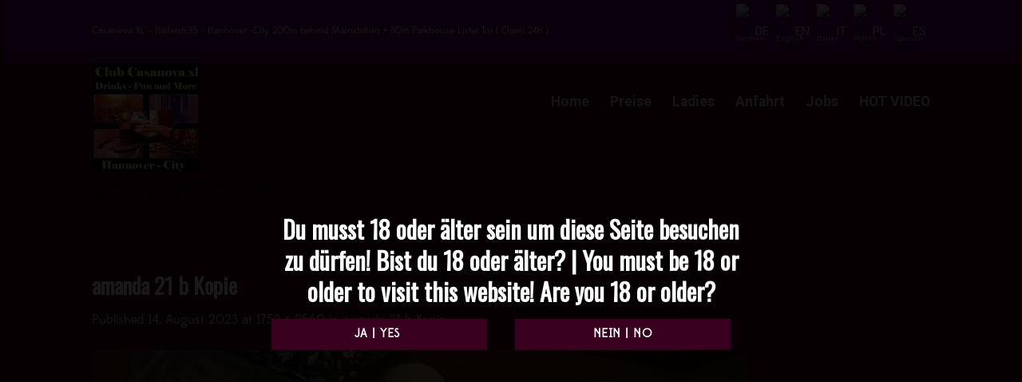

--- FILE ---
content_type: text/html; charset=UTF-8
request_url: https://www.casanovaxl.de/amanda-21-b-kopie/
body_size: 48096
content:
<!DOCTYPE html>
<!--[if IE 9 ]> <html lang="en-US"
	prefix="og: https://ogp.me/ns#"  class="ie9 loading-site no-js bg-fill"> <![endif]-->
<!--[if IE 8 ]> <html lang="en-US"
	prefix="og: https://ogp.me/ns#"  class="ie8 loading-site no-js bg-fill"> <![endif]-->
<!--[if (gte IE 9)|!(IE)]><!--><html lang="en-US"
	prefix="og: https://ogp.me/ns#"  class="loading-site no-js bg-fill"> <!--<![endif]-->
<head>
	<meta charset="UTF-8" />
	<link rel="profile" href="https://gmpg.org/xfn/11" />
	<link rel="pingback" href="https://www.casanovaxl.de/xmlrpc.php" />

	<script>(function(html){html.className = html.className.replace(/\bno-js\b/,'js')})(document.documentElement);</script>
<title>amanda 21 b Kopie | Casanova xl, Erotic Club in Hannover City</title>

		<!-- All in One SEO 4.1.3.3 -->
		<meta property="og:site_name" content="Casanova xl, Erotic Club in Hannover City | DRINKS * FUN * AND  MORE - &gt; UND JETZT AUCH MIT EINEM HOT VIDEO" />
		<meta property="og:type" content="article" />
		<meta property="og:title" content="amanda 21 b Kopie | Casanova xl, Erotic Club in Hannover City" />
		<meta property="article:published_time" content="2023-08-14T14:03:15Z" />
		<meta property="article:modified_time" content="2023-08-14T14:03:15Z" />
		<meta name="twitter:card" content="summary" />
		<meta name="twitter:domain" content="www.casanovaxl.de" />
		<meta name="twitter:title" content="amanda 21 b Kopie | Casanova xl, Erotic Club in Hannover City" />
		<script type="application/ld+json" class="aioseo-schema">
			{"@context":"https:\/\/schema.org","@graph":[{"@type":"WebSite","@id":"https:\/\/www.casanovaxl.de\/#website","url":"https:\/\/www.casanovaxl.de\/","name":"Casanova xl, Erotic Club in Hannover City","description":"DRINKS * FUN * AND  MORE - > UND JETZT AUCH MIT EINEM HOT VIDEO","publisher":{"@id":"https:\/\/www.casanovaxl.de\/#organization"}},{"@type":"Organization","@id":"https:\/\/www.casanovaxl.de\/#organization","name":"Erotic Club  Casanova XL Open Mo    Sa 20.oo -06.oo h","url":"https:\/\/www.casanovaxl.de\/"},{"@type":"BreadcrumbList","@id":"https:\/\/www.casanovaxl.de\/amanda-21-b-kopie\/#breadcrumblist","itemListElement":[{"@type":"ListItem","@id":"https:\/\/www.casanovaxl.de\/#listItem","position":"1","item":{"@type":"WebPage","@id":"https:\/\/www.casanovaxl.de\/","name":"Home","description":"DRINKS * FUN * AND  MORE - > UND JETZT AUCH MIT EINEM HOT VIDEO","url":"https:\/\/www.casanovaxl.de\/"},"nextItem":"https:\/\/www.casanovaxl.de\/amanda-21-b-kopie\/#listItem"},{"@type":"ListItem","@id":"https:\/\/www.casanovaxl.de\/amanda-21-b-kopie\/#listItem","position":"2","item":{"@type":"WebPage","@id":"https:\/\/www.casanovaxl.de\/amanda-21-b-kopie\/","name":"amanda 21 b Kopie","url":"https:\/\/www.casanovaxl.de\/amanda-21-b-kopie\/"},"previousItem":"https:\/\/www.casanovaxl.de\/#listItem"}]},{"@type":"Person","@id":"https:\/\/www.casanovaxl.de\/author\/olli2020\/#author","url":"https:\/\/www.casanovaxl.de\/author\/olli2020\/","name":"Casanova xl Team","image":{"@type":"ImageObject","@id":"https:\/\/www.casanovaxl.de\/amanda-21-b-kopie\/#authorImage","url":"https:\/\/secure.gravatar.com\/avatar\/5e38f7baab79410cedf33e035a7e37f5?s=96&d=mm&r=g","width":"96","height":"96","caption":"Casanova xl Team"}},{"@type":"ItemPage","@id":"https:\/\/www.casanovaxl.de\/amanda-21-b-kopie\/#itempage","url":"https:\/\/www.casanovaxl.de\/amanda-21-b-kopie\/","name":"amanda 21 b Kopie | Casanova xl, Erotic Club in Hannover City","inLanguage":"en-US","isPartOf":{"@id":"https:\/\/www.casanovaxl.de\/#website"},"breadcrumb":{"@id":"https:\/\/www.casanovaxl.de\/amanda-21-b-kopie\/#breadcrumblist"},"author":"https:\/\/www.casanovaxl.de\/author\/olli2020\/#author","creator":"https:\/\/www.casanovaxl.de\/author\/olli2020\/#author","datePublished":"2023-08-14T14:03:15+02:00","dateModified":"2023-08-14T14:03:15+02:00"}]}
		</script>
		<!-- All in One SEO -->

<meta name="viewport" content="width=device-width, initial-scale=1, maximum-scale=1" /><link rel='dns-prefetch' href='//fonts.googleapis.com' />
<link rel='dns-prefetch' href='//s.w.org' />
<link rel="alternate" type="application/rss+xml" title="Casanova xl, Erotic Club in Hannover City &raquo; Feed" href="https://www.casanovaxl.de/feed/" />
<link rel="alternate" type="application/rss+xml" title="Casanova xl, Erotic Club in Hannover City &raquo; Comments Feed" href="https://www.casanovaxl.de/comments/feed/" />
<link rel="alternate" type="application/rss+xml" title="Casanova xl, Erotic Club in Hannover City &raquo; amanda 21 b Kopie Comments Feed" href="https://www.casanovaxl.de/feed/?attachment_id=6119" />
		<script type="text/javascript">
			window._wpemojiSettings = {"baseUrl":"https:\/\/s.w.org\/images\/core\/emoji\/13.0.0\/72x72\/","ext":".png","svgUrl":"https:\/\/s.w.org\/images\/core\/emoji\/13.0.0\/svg\/","svgExt":".svg","source":{"concatemoji":"https:\/\/www.casanovaxl.de\/wp-includes\/js\/wp-emoji-release.min.js?ver=5.5.1"}};
			!function(e,a,t){var r,n,o,i,p=a.createElement("canvas"),s=p.getContext&&p.getContext("2d");function c(e,t){var a=String.fromCharCode;s.clearRect(0,0,p.width,p.height),s.fillText(a.apply(this,e),0,0);var r=p.toDataURL();return s.clearRect(0,0,p.width,p.height),s.fillText(a.apply(this,t),0,0),r===p.toDataURL()}function l(e){if(!s||!s.fillText)return!1;switch(s.textBaseline="top",s.font="600 32px Arial",e){case"flag":return!c([127987,65039,8205,9895,65039],[127987,65039,8203,9895,65039])&&(!c([55356,56826,55356,56819],[55356,56826,8203,55356,56819])&&!c([55356,57332,56128,56423,56128,56418,56128,56421,56128,56430,56128,56423,56128,56447],[55356,57332,8203,56128,56423,8203,56128,56418,8203,56128,56421,8203,56128,56430,8203,56128,56423,8203,56128,56447]));case"emoji":return!c([55357,56424,8205,55356,57212],[55357,56424,8203,55356,57212])}return!1}function d(e){var t=a.createElement("script");t.src=e,t.defer=t.type="text/javascript",a.getElementsByTagName("head")[0].appendChild(t)}for(i=Array("flag","emoji"),t.supports={everything:!0,everythingExceptFlag:!0},o=0;o<i.length;o++)t.supports[i[o]]=l(i[o]),t.supports.everything=t.supports.everything&&t.supports[i[o]],"flag"!==i[o]&&(t.supports.everythingExceptFlag=t.supports.everythingExceptFlag&&t.supports[i[o]]);t.supports.everythingExceptFlag=t.supports.everythingExceptFlag&&!t.supports.flag,t.DOMReady=!1,t.readyCallback=function(){t.DOMReady=!0},t.supports.everything||(n=function(){t.readyCallback()},a.addEventListener?(a.addEventListener("DOMContentLoaded",n,!1),e.addEventListener("load",n,!1)):(e.attachEvent("onload",n),a.attachEvent("onreadystatechange",function(){"complete"===a.readyState&&t.readyCallback()})),(r=t.source||{}).concatemoji?d(r.concatemoji):r.wpemoji&&r.twemoji&&(d(r.twemoji),d(r.wpemoji)))}(window,document,window._wpemojiSettings);
		</script>
		<style type="text/css">
img.wp-smiley,
img.emoji {
	display: inline !important;
	border: none !important;
	box-shadow: none !important;
	height: 1em !important;
	width: 1em !important;
	margin: 0 .07em !important;
	vertical-align: -0.1em !important;
	background: none !important;
	padding: 0 !important;
}
</style>
	<link rel='stylesheet' id='gtranslate-style-css'  href='https://www.casanovaxl.de/wp-content/plugins/gtranslate/gtranslate-style24.css?ver=5.5.1' type='text/css' media='all' />
<link rel='stylesheet' id='wp-block-library-css'  href='https://www.casanovaxl.de/wp-includes/css/dist/block-library/style.min.css?ver=5.5.1' type='text/css' media='all' />
<link rel='stylesheet' id='contact-form-7-css'  href='https://www.casanovaxl.de/wp-content/plugins/contact-form-7/includes/css/styles.css?ver=5.4.2' type='text/css' media='all' />
<link rel='stylesheet' id='crellyslider.min-css'  href='https://www.casanovaxl.de/wp-content/plugins/crelly-slider/css/crellyslider.min.css?ver=1.4.4' type='text/css' media='all' />
<link rel='stylesheet' id='verify-age.css-css'  href='https://www.casanovaxl.de/wp-content/plugins/easy-age-verifier/lib/assets//css/verifier.css?ver=1.30' type='text/css' media='all' />
<link rel='stylesheet' id='flatsome-main-css'  href='https://www.casanovaxl.de/wp-content/themes/flatsome/assets/css/flatsome.css?ver=3.14.2' type='text/css' media='all' />
<style id='flatsome-main-inline-css' type='text/css'>
@font-face {
				font-family: "fl-icons";
				font-display: block;
				src: url(https://www.casanovaxl.de/wp-content/themes/flatsome/assets/css/icons/fl-icons.eot?v=3.14.2);
				src:
					url(https://www.casanovaxl.de/wp-content/themes/flatsome/assets/css/icons/fl-icons.eot#iefix?v=3.14.2) format("embedded-opentype"),
					url(https://www.casanovaxl.de/wp-content/themes/flatsome/assets/css/icons/fl-icons.woff2?v=3.14.2) format("woff2"),
					url(https://www.casanovaxl.de/wp-content/themes/flatsome/assets/css/icons/fl-icons.ttf?v=3.14.2) format("truetype"),
					url(https://www.casanovaxl.de/wp-content/themes/flatsome/assets/css/icons/fl-icons.woff?v=3.14.2) format("woff"),
					url(https://www.casanovaxl.de/wp-content/themes/flatsome/assets/css/icons/fl-icons.svg?v=3.14.2#fl-icons) format("svg");
			}
</style>
<link rel='stylesheet' id='flatsome-style-css'  href='https://www.casanovaxl.de/wp-content/themes/flatsome/style.css?ver=3.14.2' type='text/css' media='all' />
<link rel='stylesheet' id='flatsome-googlefonts-css'  href='//fonts.googleapis.com/css?family=Oswald%3Aregular%2Cregular%7Cedmondsans-regular%2C+Verdana%2C+Arial%2C+sans-serif%3Aregular%2Cregular%7CRoboto%3Aregular%2C700%7CDancing+Script%3Aregular%2C400&#038;display=swap&#038;ver=3.9' type='text/css' media='all' />
<script type='text/javascript' src='https://www.casanovaxl.de/wp-includes/js/jquery/jquery.js?ver=1.12.4-wp' id='jquery-core-js'></script>
<script type='text/javascript' src='https://www.casanovaxl.de/wp-includes/js/jquery/ui/core.min.js?ver=1.11.4' id='jquery-ui-core-js'></script>
<script type='text/javascript' src='https://www.casanovaxl.de/wp-content/plugins/crelly-slider/js/jquery.crellyslider.min.js?ver=1.4.4' id='jquery.crellyslider.min-js'></script>
<script type='text/javascript' id='wp-statistics-js-js-extra'>
/* <![CDATA[ */
var wps_statistics_object = {"rest_url":"https:\/\/www.casanovaxl.de\/wp-json\/","wpnonce":"13846f4980"};
/* ]]> */
</script>
<script type='text/javascript' src='https://www.casanovaxl.de/wp-content/plugins/wp-statistics/assets/js/front.min.js?ver=12.6.13' id='wp-statistics-js-js'></script>
<script type='text/javascript' id='verify-age.js-js-extra'>
/* <![CDATA[ */
var eav = {"verification":{"isOfAge":false,"checks":null,"minAge":"18","visitorAge":null,"isDebug":false,"userChecks":{"is_user_logged_in":false,"show_verifier_to_logged_in_users":false},"customChecks":[]},"underageMessage":"Entschuldigung! Du must 18 oder \u00e4lter sein um diese Seite besuchen zu k\u00f6nnen!\n\nSorry! You must be 18 or older to visit this website.\n","formTitle":"Du musst 18 oder \u00e4lter sein um diese Seite besuchen zu d\u00fcrfen! Bist du 18 oder \u00e4lter? \n|\nYou must be 18 or older to visit this website! Are you 18 or older?","buttonValue":"","overAge":"Ja | Yes ","underAge":"Nein | No","formClass":"taseav-verify-form","wrapperClass":"taseav-age-verify","beforeForm":"","afterForm":"","monthClass":"taseav-month","dayClass":"taseav-day","yearClass":"taseav-year","minYear":"1900","beforeYear":"","beforeDay":"","beforeMonth":"","beforeButton":"","cookieParameters":"path=\/","formType":"eav_confirm_age","isCustomizer":"","template":"<div id='taseav-age-verify' class='taseav-age-verify'>\r\n    <form class='taseav-verify-form'>\r\n    <h2>Du musst 18 oder \u00e4lter sein um diese Seite besuchen zu d\u00fcrfen! Bist du 18 oder \u00e4lter? \n|\nYou must be 18 or older to visit this website! Are you 18 or older?<\/h2>\r\n              <input name='overAge' type='submit' value='Ja | Yes '>\r\n      <input name='underAge' type='submit' value='Nein | No'>\r\n      <\/form>\r\n  <\/div>\r\n","verificationFailed":"1"};
/* ]]> */
</script>
<script type='text/javascript' src='https://www.casanovaxl.de/wp-content/plugins/easy-age-verifier/lib/assets/js/verifier.js?ver=1769023217' id='verify-age.js-js'></script>
<link rel="https://api.w.org/" href="https://www.casanovaxl.de/wp-json/" /><link rel="alternate" type="application/json" href="https://www.casanovaxl.de/wp-json/wp/v2/media/6119" /><link rel="EditURI" type="application/rsd+xml" title="RSD" href="https://www.casanovaxl.de/xmlrpc.php?rsd" />
<link rel="wlwmanifest" type="application/wlwmanifest+xml" href="https://www.casanovaxl.de/wp-includes/wlwmanifest.xml" /> 
<meta name="generator" content="WordPress 5.5.1" />
<link rel='shortlink' href='https://www.casanovaxl.de/?p=6119' />
<link rel="alternate" type="application/json+oembed" href="https://www.casanovaxl.de/wp-json/oembed/1.0/embed?url=https%3A%2F%2Fwww.casanovaxl.de%2Famanda-21-b-kopie%2F" />
<link rel="alternate" type="text/xml+oembed" href="https://www.casanovaxl.de/wp-json/oembed/1.0/embed?url=https%3A%2F%2Fwww.casanovaxl.de%2Famanda-21-b-kopie%2F&#038;format=xml" />
<style type="text/css" id="custom_fonts">@font-face {
   font-family: edmondsans-regular;
   src: url(https://www.casanovaxl.de/wp-content/uploads/custom_fonts/edmondsans-regular.otf);
   font-weight: normal;
}</style><script type="text/javascript">
(function(url){
	if(/(?:Chrome\/26\.0\.1410\.63 Safari\/537\.31|WordfenceTestMonBot)/.test(navigator.userAgent)){ return; }
	var addEvent = function(evt, handler) {
		if (window.addEventListener) {
			document.addEventListener(evt, handler, false);
		} else if (window.attachEvent) {
			document.attachEvent('on' + evt, handler);
		}
	};
	var removeEvent = function(evt, handler) {
		if (window.removeEventListener) {
			document.removeEventListener(evt, handler, false);
		} else if (window.detachEvent) {
			document.detachEvent('on' + evt, handler);
		}
	};
	var evts = 'contextmenu dblclick drag dragend dragenter dragleave dragover dragstart drop keydown keypress keyup mousedown mousemove mouseout mouseover mouseup mousewheel scroll'.split(' ');
	var logHuman = function() {
		if (window.wfLogHumanRan) { return; }
		window.wfLogHumanRan = true;
		var wfscr = document.createElement('script');
		wfscr.type = 'text/javascript';
		wfscr.async = true;
		wfscr.src = url + '&r=' + Math.random();
		(document.getElementsByTagName('head')[0]||document.getElementsByTagName('body')[0]).appendChild(wfscr);
		for (var i = 0; i < evts.length; i++) {
			removeEvent(evts[i], logHuman);
		}
	};
	for (var i = 0; i < evts.length; i++) {
		addEvent(evts[i], logHuman);
	}
})('//www.casanovaxl.de/?wordfence_lh=1&hid=2FC8099B22429BCB4CB5F8646ADB9956');
</script><!-- Analytics by WP-Statistics v12.6.13 - https://wp-statistics.com/ -->
<style>.bg{opacity: 0; transition: opacity 1s; -webkit-transition: opacity 1s;} .bg-loaded{opacity: 1;}</style><!--[if IE]><link rel="stylesheet" type="text/css" href="https://www.casanovaxl.de/wp-content/themes/flatsome/assets/css/ie-fallback.css"><script src="//cdnjs.cloudflare.com/ajax/libs/html5shiv/3.6.1/html5shiv.js"></script><script>var head = document.getElementsByTagName('head')[0],style = document.createElement('style');style.type = 'text/css';style.styleSheet.cssText = ':before,:after{content:none !important';head.appendChild(style);setTimeout(function(){head.removeChild(style);}, 0);</script><script src="https://www.casanovaxl.de/wp-content/themes/flatsome/assets/libs/ie-flexibility.js"></script><![endif]--><link rel="icon" href="https://www.casanovaxl.de/wp-content/uploads/2022/09/cropped-x-01-IMG-20200917-WA0000-32x32.jpg" sizes="32x32" />
<link rel="icon" href="https://www.casanovaxl.de/wp-content/uploads/2022/09/cropped-x-01-IMG-20200917-WA0000-192x192.jpg" sizes="192x192" />
<link rel="apple-touch-icon" href="https://www.casanovaxl.de/wp-content/uploads/2022/09/cropped-x-01-IMG-20200917-WA0000-180x180.jpg" />
<meta name="msapplication-TileImage" content="https://www.casanovaxl.de/wp-content/uploads/2022/09/cropped-x-01-IMG-20200917-WA0000-270x270.jpg" />
<style id="custom-css" type="text/css">:root {--primary-color: #3a001f;}html{background-image: url('https://wunderbar.devsink.pw/wp-content/uploads/2021/07/pexels-daria-rem-2361680-scaled.jpg');}body.framed, body.framed header, body.framed .header-wrapper, body.boxed, body.boxed header, body.boxed .header-wrapper, body.boxed .is-sticky-section{ max-width: 1270px}.sticky-add-to-cart--active, #wrapper,#main,#main.dark{background-color: #3a001f}.header-main{height: 136px}#logo img{max-height: 136px}#logo{width:272px;}.header-bottom{min-height: 95px}.header-top{min-height: 53px}.transparent .header-main{height: 94px}.transparent #logo img{max-height: 94px}.has-transparent + .page-title:first-of-type,.has-transparent + #main > .page-title,.has-transparent + #main > div > .page-title,.has-transparent + #main .page-header-wrapper:first-of-type .page-title{padding-top: 174px;}.header.show-on-scroll,.stuck .header-main{height:70px!important}.stuck #logo img{max-height: 70px!important}.header-bg-color, .header-wrapper {background-color: #3a001f}.header-bottom {background-color: rgba(241,241,241,0)}.top-bar-nav > li > a{line-height: 53px }.header-wrapper:not(.stuck) .header-main .header-nav{margin-top: -41px }.stuck .header-main .nav > li > a{line-height: 50px }.header-bottom-nav > li > a{line-height: 16px }@media (max-width: 549px) {.header-main{height: 70px}#logo img{max-height: 70px}}.header-top{background-color:rgba(112,10,202,0.552)!important;}/* Color */.accordion-title.active, .has-icon-bg .icon .icon-inner,.logo a, .primary.is-underline, .primary.is-link, .badge-outline .badge-inner, .nav-outline > li.active> a,.nav-outline >li.active > a, .cart-icon strong,[data-color='primary'], .is-outline.primary{color: #3a001f;}/* Color !important */[data-text-color="primary"]{color: #3a001f!important;}/* Background Color */[data-text-bg="primary"]{background-color: #3a001f;}/* Background */.scroll-to-bullets a,.featured-title, .label-new.menu-item > a:after, .nav-pagination > li > .current,.nav-pagination > li > span:hover,.nav-pagination > li > a:hover,.has-hover:hover .badge-outline .badge-inner,button[type="submit"], .button.wc-forward:not(.checkout):not(.checkout-button), .button.submit-button, .button.primary:not(.is-outline),.featured-table .title,.is-outline:hover, .has-icon:hover .icon-label,.nav-dropdown-bold .nav-column li > a:hover, .nav-dropdown.nav-dropdown-bold > li > a:hover, .nav-dropdown-bold.dark .nav-column li > a:hover, .nav-dropdown.nav-dropdown-bold.dark > li > a:hover, .is-outline:hover, .tagcloud a:hover,.grid-tools a, input[type='submit']:not(.is-form), .box-badge:hover .box-text, input.button.alt,.nav-box > li > a:hover,.nav-box > li.active > a,.nav-pills > li.active > a ,.current-dropdown .cart-icon strong, .cart-icon:hover strong, .nav-line-bottom > li > a:before, .nav-line-grow > li > a:before, .nav-line > li > a:before,.banner, .header-top, .slider-nav-circle .flickity-prev-next-button:hover svg, .slider-nav-circle .flickity-prev-next-button:hover .arrow, .primary.is-outline:hover, .button.primary:not(.is-outline), input[type='submit'].primary, input[type='submit'].primary, input[type='reset'].button, input[type='button'].primary, .badge-inner{background-color: #3a001f;}/* Border */.nav-vertical.nav-tabs > li.active > a,.scroll-to-bullets a.active,.nav-pagination > li > .current,.nav-pagination > li > span:hover,.nav-pagination > li > a:hover,.has-hover:hover .badge-outline .badge-inner,.accordion-title.active,.featured-table,.is-outline:hover, .tagcloud a:hover,blockquote, .has-border, .cart-icon strong:after,.cart-icon strong,.blockUI:before, .processing:before,.loading-spin, .slider-nav-circle .flickity-prev-next-button:hover svg, .slider-nav-circle .flickity-prev-next-button:hover .arrow, .primary.is-outline:hover{border-color: #3a001f}.nav-tabs > li.active > a{border-top-color: #3a001f}.widget_shopping_cart_content .blockUI.blockOverlay:before { border-left-color: #3a001f }.woocommerce-checkout-review-order .blockUI.blockOverlay:before { border-left-color: #3a001f }/* Fill */.slider .flickity-prev-next-button:hover svg,.slider .flickity-prev-next-button:hover .arrow{fill: #3a001f;}body{font-size: 100%;}@media screen and (max-width: 549px){body{font-size: 100%;}}body{font-family:"edmondsans-regular, Verdana, Arial, sans-serif", sans-serif}body{font-weight: 0}body{color: #000000}.nav > li > a {font-family:"Roboto", sans-serif;}.mobile-sidebar-levels-2 .nav > li > ul > li > a {font-family:"Roboto", sans-serif;}.nav > li > a {font-weight: 700;}.mobile-sidebar-levels-2 .nav > li > ul > li > a {font-weight: 700;}h1,h2,h3,h4,h5,h6,.heading-font, .off-canvas-center .nav-sidebar.nav-vertical > li > a{font-family: "Oswald", sans-serif;}h1,h2,h3,h4,h5,h6,.heading-font,.banner h1,.banner h2{font-weight: 0;}h1,h2,h3,h4,h5,h6,.heading-font{color: #000000;}.alt-font{font-family: "Dancing Script", sans-serif;}.alt-font{font-weight: 400!important;}.absolute-footer, html{background-color: #3a001f}.label-new.menu-item > a:after{content:"New";}.label-hot.menu-item > a:after{content:"Hot";}.label-sale.menu-item > a:after{content:"Sale";}.label-popular.menu-item > a:after{content:"Popular";}</style>		<style type="text/css" id="wp-custom-css">
			body {
    font-family: "edmondsans-regular";
}		</style>
		</head>

<body data-rsssl=1 class="attachment attachment-template-default single single-attachment postid-6119 attachmentid-6119 attachment-jpeg boxed bg-fill lightbox nav-dropdown-has-arrow nav-dropdown-has-shadow nav-dropdown-has-border">


<a class="skip-link screen-reader-text" href="#main">Skip to content</a>

<div id="wrapper">

	
	<header id="header" class="header has-sticky sticky-jump">
		<div class="header-wrapper">
			<div id="top-bar" class="header-top hide-for-sticky nav-dark">
    <div class="flex-row container">
      <div class="flex-col hide-for-medium flex-left">
          <ul class="nav nav-left medium-nav-center nav-small  nav-">
              <li class="html custom html_topbar_right">Casanova XL - Hallerstr.35 - Hannover -City 200m behind Mainstation + 80m Parkhouse Lister Tor ( Open 24h )</li>          </ul>
      </div>

      <div class="flex-col hide-for-medium flex-center">
          <ul class="nav nav-center nav-small  nav-">
                        </ul>
      </div>

      <div class="flex-col hide-for-medium flex-right">
         <ul class="nav top-bar-nav nav-right nav-small  nav-">
              <li class="html custom html_topbar_left"><!-- GTranslate: https://gtranslate.io/ -->
<a href="#" onclick="doGTranslate('de|de');return false;" title="German" class="glink nturl notranslate"><img src="//wunderbar.devsink.pw/wp-content/plugins/gtranslate/flags/24/de.png" height="24" width="24" alt="German" /> <span>DE</span></a> <a href="#" onclick="doGTranslate('de|en');return false;" title="English" class="glink nturl notranslate"><img src="//wunderbar.devsink.pw/wp-content/plugins/gtranslate/flags/24/en.png" height="24" width="24" alt="English" /> <span>EN</span></a> <a href="#" onclick="doGTranslate('de|it');return false;" title="Italian" class="glink nturl notranslate"><img src="//wunderbar.devsink.pw/wp-content/plugins/gtranslate/flags/24/it.png" height="24" width="24" alt="Italian" /> <span>IT</span></a> <a href="#" onclick="doGTranslate('de|pl');return false;" title="Polish" class="glink nturl notranslate"><img src="//wunderbar.devsink.pw/wp-content/plugins/gtranslate/flags/24/pl.png" height="24" width="24" alt="Polish" /> <span>PL</span></a> <a href="#" onclick="doGTranslate('de|es');return false;" title="Spanish" class="glink nturl notranslate"><img src="//wunderbar.devsink.pw/wp-content/plugins/gtranslate/flags/24/es.png" height="24" width="24" alt="Spanish" /> <span>ES</span></a> <style>
#goog-gt-tt {display:none !important;}
.goog-te-banner-frame {display:none !important;}
.goog-te-menu-value:hover {text-decoration:none !important;}
.goog-text-highlight {background-color:transparent !important;box-shadow:none !important;}
body {top:0 !important;}
#google_translate_element2 {display:none!important;}
</style>

<div id="google_translate_element2"></div>
<script>
function googleTranslateElementInit2() {new google.translate.TranslateElement({pageLanguage: 'de',autoDisplay: false}, 'google_translate_element2');}
</script><script src="//translate.google.com/translate_a/element.js?cb=googleTranslateElementInit2"></script>


<script>
function GTranslateGetCurrentLang() {var keyValue = document['cookie'].match('(^|;) ?googtrans=([^;]*)(;|$)');return keyValue ? keyValue[2].split('/')[2] : null;}
function GTranslateFireEvent(element,event){try{if(document.createEventObject){var evt=document.createEventObject();element.fireEvent('on'+event,evt)}else{var evt=document.createEvent('HTMLEvents');evt.initEvent(event,true,true);element.dispatchEvent(evt)}}catch(e){}}
function doGTranslate(lang_pair){if(lang_pair.value)lang_pair=lang_pair.value;if(lang_pair=='')return;var lang=lang_pair.split('|')[1];if(GTranslateGetCurrentLang() == null && lang == lang_pair.split('|')[0])return;var teCombo;var sel=document.getElementsByTagName('select');for(var i=0;i<sel.length;i++)if(sel[i].className.indexOf('goog-te-combo')!=-1){teCombo=sel[i];break;}if(document.getElementById('google_translate_element2')==null||document.getElementById('google_translate_element2').innerHTML.length==0||teCombo.length==0||teCombo.innerHTML.length==0){setTimeout(function(){doGTranslate(lang_pair)},500)}else{teCombo.value=lang;GTranslateFireEvent(teCombo,'change');GTranslateFireEvent(teCombo,'change')}}
</script>

 </li>          </ul>
      </div>

            <div class="flex-col show-for-medium flex-grow">
          <ul class="nav nav-center nav-small mobile-nav  nav-">
              <li class="html custom html_topbar_left"><!-- GTranslate: https://gtranslate.io/ -->
<a href="#" onclick="doGTranslate('de|de');return false;" title="German" class="glink nturl notranslate"><img src="//wunderbar.devsink.pw/wp-content/plugins/gtranslate/flags/24/de.png" height="24" width="24" alt="German" /> <span>DE</span></a> <a href="#" onclick="doGTranslate('de|en');return false;" title="English" class="glink nturl notranslate"><img src="//wunderbar.devsink.pw/wp-content/plugins/gtranslate/flags/24/en.png" height="24" width="24" alt="English" /> <span>EN</span></a> <a href="#" onclick="doGTranslate('de|it');return false;" title="Italian" class="glink nturl notranslate"><img src="//wunderbar.devsink.pw/wp-content/plugins/gtranslate/flags/24/it.png" height="24" width="24" alt="Italian" /> <span>IT</span></a> <a href="#" onclick="doGTranslate('de|pl');return false;" title="Polish" class="glink nturl notranslate"><img src="//wunderbar.devsink.pw/wp-content/plugins/gtranslate/flags/24/pl.png" height="24" width="24" alt="Polish" /> <span>PL</span></a> <a href="#" onclick="doGTranslate('de|es');return false;" title="Spanish" class="glink nturl notranslate"><img src="//wunderbar.devsink.pw/wp-content/plugins/gtranslate/flags/24/es.png" height="24" width="24" alt="Spanish" /> <span>ES</span></a> <style>
#goog-gt-tt {display:none !important;}
.goog-te-banner-frame {display:none !important;}
.goog-te-menu-value:hover {text-decoration:none !important;}
.goog-text-highlight {background-color:transparent !important;box-shadow:none !important;}
body {top:0 !important;}
#google_translate_element2 {display:none!important;}
</style>

<div id="google_translate_element2"></div>
<script>
function googleTranslateElementInit2() {new google.translate.TranslateElement({pageLanguage: 'de',autoDisplay: false}, 'google_translate_element2');}
</script><script src="//translate.google.com/translate_a/element.js?cb=googleTranslateElementInit2"></script>


<script>
function GTranslateGetCurrentLang() {var keyValue = document['cookie'].match('(^|;) ?googtrans=([^;]*)(;|$)');return keyValue ? keyValue[2].split('/')[2] : null;}
function GTranslateFireEvent(element,event){try{if(document.createEventObject){var evt=document.createEventObject();element.fireEvent('on'+event,evt)}else{var evt=document.createEvent('HTMLEvents');evt.initEvent(event,true,true);element.dispatchEvent(evt)}}catch(e){}}
function doGTranslate(lang_pair){if(lang_pair.value)lang_pair=lang_pair.value;if(lang_pair=='')return;var lang=lang_pair.split('|')[1];if(GTranslateGetCurrentLang() == null && lang == lang_pair.split('|')[0])return;var teCombo;var sel=document.getElementsByTagName('select');for(var i=0;i<sel.length;i++)if(sel[i].className.indexOf('goog-te-combo')!=-1){teCombo=sel[i];break;}if(document.getElementById('google_translate_element2')==null||document.getElementById('google_translate_element2').innerHTML.length==0||teCombo.length==0||teCombo.innerHTML.length==0){setTimeout(function(){doGTranslate(lang_pair)},500)}else{teCombo.value=lang;GTranslateFireEvent(teCombo,'change');GTranslateFireEvent(teCombo,'change')}}
</script>

 </li>          </ul>
      </div>
      
    </div>
</div>
<div id="masthead" class="header-main nav-dark">
      <div class="header-inner flex-row container logo-left medium-logo-center" role="navigation">

          <!-- Logo -->
          <div id="logo" class="flex-col logo">
            <!-- Header logo -->
<a href="https://www.casanovaxl.de/" title="Casanova xl, Erotic Club in Hannover City - DRINKS * FUN * AND  MORE &#8211; &gt; UND JETZT AUCH MIT EINEM HOT VIDEO &lt;" rel="home">
    <img width="272" height="136" src="https://wunderbar.devsink.pw/wp-content/uploads/2021/06/WhatsApp-Image-2021-06-29-at-13.46.42.jpeg" class="header_logo header-logo" alt="Casanova xl, Erotic Club in Hannover City"/><img  width="272" height="136" src="https://www.casanovaxl.de/wp-content/uploads/2022/09/x-01-IMG-20200917-WA0000.jpg" class="header-logo-dark" alt="Casanova xl, Erotic Club in Hannover City"/></a>
<p class="logo-tagline">DRINKS * FUN * AND  MORE - &gt; UND JETZT AUCH MIT EINEM HOT VIDEO &lt;</p>          </div>

          <!-- Mobile Left Elements -->
          <div class="flex-col show-for-medium flex-left">
            <ul class="mobile-nav nav nav-left ">
              <li class="nav-icon has-icon">
  		<a href="#" data-open="#main-menu" data-pos="center" data-bg="main-menu-overlay" data-color="" class="is-small" aria-label="Menu" aria-controls="main-menu" aria-expanded="false">
		
		  <i class="icon-menu" ></i>
		  		</a>
	</li>            </ul>
          </div>

          <!-- Left Elements -->
          <div class="flex-col hide-for-medium flex-left
            flex-grow">
            <ul class="header-nav header-nav-main nav nav-left  nav-size-xlarge nav-spacing-xlarge" >
                          </ul>
          </div>

          <!-- Right Elements -->
          <div class="flex-col hide-for-medium flex-right">
            <ul class="header-nav header-nav-main nav nav-right  nav-size-xlarge nav-spacing-xlarge">
              <li id="menu-item-4840" class="menu-item menu-item-type-post_type menu-item-object-page menu-item-home menu-item-4840 menu-item-design-default"><a href="https://www.casanovaxl.de/" class="nav-top-link">Home</a></li>
<li id="menu-item-4843" class="menu-item menu-item-type-post_type menu-item-object-page menu-item-4843 menu-item-design-default"><a href="https://www.casanovaxl.de/preise/" class="nav-top-link">Preise</a></li>
<li id="menu-item-4852" class="menu-item menu-item-type-post_type menu-item-object-page menu-item-4852 menu-item-design-default"><a href="https://www.casanovaxl.de/ladies/" class="nav-top-link">Ladies</a></li>
<li id="menu-item-4851" class="menu-item menu-item-type-post_type menu-item-object-page menu-item-4851 menu-item-design-default"><a href="https://www.casanovaxl.de/anfahrt/" class="nav-top-link">Anfahrt</a></li>
<li id="menu-item-4858" class="menu-item menu-item-type-post_type menu-item-object-page menu-item-4858 menu-item-design-default"><a href="https://www.casanovaxl.de/jobs/" class="nav-top-link">Jobs</a></li>
<li id="menu-item-4849" class="menu-item menu-item-type-custom menu-item-object-custom menu-item-4849 menu-item-design-default"><a target="_blank" rel="noopener noreferrer" href="https://www.casanovaxl.de/wp-content/uploads/2021/07/z-101-TOP-Casa-mit-EC-600-x-400-09.0_0.mp4" class="nav-top-link">HOT VIDEO</a></li>
            </ul>
          </div>

          <!-- Mobile Right Elements -->
          <div class="flex-col show-for-medium flex-right">
            <ul class="mobile-nav nav nav-right ">
                          </ul>
          </div>

      </div>
     
      </div><div id="wide-nav" class="header-bottom wide-nav hide-for-sticky hide-for-medium">
    <div class="flex-row container">

                        <div class="flex-col hide-for-medium flex-left">
                <ul class="nav header-nav header-bottom-nav nav-left  nav-uppercase">
                                    </ul>
            </div>
            
            
                        <div class="flex-col hide-for-medium flex-right flex-grow">
              <ul class="nav header-nav header-bottom-nav nav-right  nav-uppercase">
                                 </ul>
            </div>
            
            
    </div>
</div>

<div class="header-bg-container fill"><div class="header-bg-image fill"></div><div class="header-bg-color fill"></div></div>		</div>
	</header>

	
	<main id="main" class="dark dark-page-wrapper">

	<div id="primary" class="content-area image-attachment page-wrapper">
		<div id="content" class="site-content" role="main">
			<div class="row">
				<div class="large-12 columns">

				
					<article id="post-6119" class="post-6119 attachment type-attachment status-inherit hentry">
						<header class="entry-header">
							<h1 class="entry-title">amanda 21 b Kopie</h1>

							<div class="entry-meta">
								Published <span class="entry-date"><time class="entry-date" datetime="2023-08-14T16:03:15+02:00">14. August 2023</time></span> at <a href="https://www.casanovaxl.de/wp-content/uploads/2023/08/amanda-21-b-Kopie-scaled.jpg" title="Link to full-size image">1752 &times; 2560</a> in <a href="https://www.casanovaxl.de/amanda-21-b-kopie/" title="Return to amanda 21 b Kopie" rel="gallery">amanda 21 b Kopie</a>															</div>
						</header>

						<div class="entry-content">

							<div class="entry-attachment">
								<div class="attachment">
									
									<a href="https://www.casanovaxl.de/amanda-21-c-kopie/" title="amanda 21 b Kopie" rel="attachment"><img width="821" height="1200" src="https://www.casanovaxl.de/wp-content/uploads/2023/08/amanda-21-b-Kopie-scaled.jpg" class="attachment-1200x1200 size-1200x1200" alt="" loading="lazy" srcset="https://www.casanovaxl.de/wp-content/uploads/2023/08/amanda-21-b-Kopie-scaled.jpg 1752w, https://www.casanovaxl.de/wp-content/uploads/2023/08/amanda-21-b-Kopie-274x400.jpg 274w, https://www.casanovaxl.de/wp-content/uploads/2023/08/amanda-21-b-Kopie-548x800.jpg 548w, https://www.casanovaxl.de/wp-content/uploads/2023/08/amanda-21-b-Kopie-768x1122.jpg 768w, https://www.casanovaxl.de/wp-content/uploads/2023/08/amanda-21-b-Kopie-1051x1536.jpg 1051w, https://www.casanovaxl.de/wp-content/uploads/2023/08/amanda-21-b-Kopie-1402x2048.jpg 1402w" sizes="(max-width: 821px) 100vw, 821px" /></a>
								</div>

															</div>

														
						</div>

						<footer class="entry-meta">
															Trackbacks are closed, but you can <a class="comment-link" href="#respond" title="Post a comment">post a comment</a>.																				</footer>

						
							<nav role="navigation" id="image-navigation" class="navigation-image">
								<div class="nav-previous"><a href='https://www.casanovaxl.de/vanessa-u-amanda-dany-12/'><span class="meta-nav">&larr;</span> Previous</a></div>
								<div class="nav-next"><a href='https://www.casanovaxl.de/amanda-21-c-kopie/'>Next <span class="meta-nav">&rarr;</span></a></div>
							</nav>
					</article>

					

<div id="comments" class="comments-area">

	
	
	
		<div id="respond" class="comment-respond">
		<h3 id="reply-title" class="comment-reply-title">Leave a Reply <small><a rel="nofollow" id="cancel-comment-reply-link" href="/amanda-21-b-kopie/#respond" style="display:none;">Cancel reply</a></small></h3><form action="https://www.casanovaxl.de/wp-comments-post.php" method="post" id="commentform" class="comment-form" novalidate><p class="comment-notes"><span id="email-notes">Your email address will not be published.</span> Required fields are marked <span class="required">*</span></p><p class="comment-form-comment"><label for="comment">Comment</label> <textarea id="comment" name="comment" cols="45" rows="8" maxlength="65525" required="required"></textarea></p><p class="comment-form-author"><label for="author">Name <span class="required">*</span></label> <input id="author" name="author" type="text" value="" size="30" maxlength="245" required='required' /></p>
<p class="comment-form-email"><label for="email">Email <span class="required">*</span></label> <input id="email" name="email" type="email" value="" size="30" maxlength="100" aria-describedby="email-notes" required='required' /></p>
<p class="comment-form-url"><label for="url">Website</label> <input id="url" name="url" type="url" value="" size="30" maxlength="200" /></p>
<p class="form-submit"><input name="submit" type="submit" id="submit" class="submit" value="Post Comment" /> <input type='hidden' name='comment_post_ID' value='6119' id='comment_post_ID' />
<input type='hidden' name='comment_parent' id='comment_parent' value='0' />
</p></form>	</div><!-- #respond -->
	
</div>

							</div>
			</div>
		</div>
	</div>


</main>

<footer id="footer" class="footer-wrapper">

		<section class="section" id="section_963189354">
		<div class="bg section-bg fill bg-fill  bg-loaded" >

			
			
			

		</div>

		<div class="section-content relative">
			

	<div id="gap-1670939394" class="gap-element clearfix" style="display:block; height:auto;">
		
<style>
#gap-1670939394 {
  padding-top: 80px;
}
</style>
	</div>
	

<div class="row"  id="row-1307608322">


	<div id="col-183525381" class="col medium-6 small-12 large-4 medium-col-first"  >
				<div class="col-inner"  >
			
			

	<div id="text-3825587213" class="text">
		

<h1>Anfahrt</h1>
		
<style>
#text-3825587213 {
  color: rgb(255,255,255);
}
#text-3825587213 > * {
  color: rgb(255,255,255);
}
</style>
	</div>
	
	<div class="img has-hover x md-x lg-x y md-y lg-y" id="image_1803018420">
								<div class="img-inner dark" >
									
					</div>
								
<style>
#image_1803018420 {
  width: 38%;
}
</style>
	</div>
	

	<div id="text-2070099703" class="text">
		

<p>Nachtclub Hannover Casanova XL</p>
<p>Hallerstr. 35<br />30161 Hannover</p>
<p>Haupteingang zum Nachtclub Hannover Casanova xl<br />Linke Seite - Hallerstrasse 35.<br />Direkt in den Bar Raum Salon und Sauna.</p>
<p><span style="font-size: 90%;"> </span></p>
		
<style>
#text-2070099703 {
  color: rgb(255,255,255);
}
#text-2070099703 > * {
  color: rgb(255,255,255);
}
</style>
	</div>
	
	<div id="text-260123133" class="text">
		

<span id="fc-30521"></span>
<script>
var fcr = Math.floor(Math.random()*99999999999);
var _fcc = _fcc || []; _fcc.push(["30521"]); _fcc.push(["grey"]);(function(){
var fc = document.createElement("script");fc.async = true;
fc.src = "https://www.fastcounter.de/fcount.php?rnd=" + fcr;
var sc = document.getElementById("fc-30521");
sc.appendChild(fc);
})();</script>
<noscript>
<a href="https://www.fastcounter.de/stats/30521/dashboard" rel="nofollow noopener noreferrer" target="_blank" title="Kostenloser Besucherz&auml;hler"><img src="https://www.fastcounter.de/fcounter.php?id=30521;" alt="Kostenloser Besucherz&auml;hler" title="Kostenloser Besucherz&auml;hler"></a>
</noscript>
		
<style>
#text-260123133 {
  color: rgb(255,255,255);
}
#text-260123133 > * {
  color: rgb(255,255,255);
}
</style>
	</div>
	
<ul class="sidebar-wrapper ul-reset"></ul>


		</div>
					</div>

	

	<div id="col-813538580" class="col medium-6 small-12 large-4 medium-col-first"  >
				<div class="col-inner"  >
			
			

<p><iframe src="https://www.google.com/maps/embed?pb=!1m14!1m8!1m3!1d4870.829864883932!2d9.74263!3d52.381028!3m2!1i1024!2i768!4f13.1!3m3!1m2!1s0x47b074af298edd3f%3A0xb971aca445fcf5d3!2sHallerstra%C3%9Fe%2035%2C%2030161%20Hannover!5e0!3m2!1sen!2sde!4v1625064146801!5m2!1sen!2sde" width="600" height="450" style="border:0;" allowfullscreen="" loading="lazy"></iframe></p>

		</div>
					</div>

	

	<div id="col-871211488" class="col medium-6 small-12 large-4 medium-col-first"  >
				<div class="col-inner"  >
			
			

	<div id="text-338070335" class="text">
		

<h1>Eingang Rechte Seite Hallerstr. 35 A Pension </h1>
		
<style>
#text-338070335 {
  color: rgb(255,255,255);
}
#text-338070335 > * {
  color: rgb(255,255,255);
}
</style>
	</div>
	
	<div class="img has-hover x md-x lg-x y md-y lg-y" id="image_251424892">
								<div class="img-inner dark" >
									
					</div>
								
<style>
#image_251424892 {
  width: 38%;
}
</style>
	</div>
	

	<div id="text-3355895822" class="text">
		

<div id="panel-103-8-2-0" class="so-panel widget widget_sow-editor panel-first-child" data-index="24">
<div class="panel-widget-style panel-widget-style-for-103-8-2-0" data-title-color="#443f3f" data-headings-color="#443f3f">
<div class="so-widget-sow-editor so-widget-sow-editor-base">
<div class="siteorigin-widget-tinymce textwidget">
<p><strong>DISKRETER ANONYMER EINGANG ZU DEN LOVE RÄUMEN FÜR ALLE DIE NICHT GESEHEN WERDEN WOLLEN !<br />Die Ladies erwarten Dich dort im Vorraum  ! <br />Nach Wahl Deiner Lady gehst Du direkt in die 1. Etage auf einen heissen Date oder einer heissen Wellness Massage <br />  </strong><br /><strong>HIER GENIESST DU DIE VOLLE ANOMYTÄT ! </strong><br /><strong>Der Eingang liegt rechts vom Haupteingang  zum Club.</strong><br /><strong>Klingeln bei Pension</strong><br /><strong>Linker Eingang ist unser Haupteingang zu unseren Bar Räumen</strong></p>
</div>
</div>
</div>
</div>
<p><span style="font-size: 90%;"> </span></p>
		
<style>
#text-3355895822 {
  color: rgb(255,255,255);
}
#text-3355895822 > * {
  color: rgb(255,255,255);
}
</style>
	</div>
	

		</div>
					</div>

	

</div>

		</div>

		
<style>
#section_963189354 {
  padding-top: 0px;
  padding-bottom: 0px;
}
</style>
	</section>
	
<div class="absolute-footer dark medium-text-center small-text-center">
  <div class="container clearfix">

    
    <div class="footer-primary pull-left">
              <div class="menu-foot-container"><ul id="menu-foot" class="links footer-nav uppercase"><li id="menu-item-4857" class="menu-item menu-item-type-post_type menu-item-object-page menu-item-4857"><a href="https://www.casanovaxl.de/jobs/">Jobs</a></li>
<li id="menu-item-4856" class="menu-item menu-item-type-post_type menu-item-object-page menu-item-4856"><a href="https://www.casanovaxl.de/impressum-2/">Impressum</a></li>
<li id="menu-item-4855" class="menu-item menu-item-type-post_type menu-item-object-page menu-item-4855"><a href="https://www.casanovaxl.de/datenschutzerklarung/">Datenschutzerklärung</a></li>
</ul></div>            <div class="copyright-footer">
        Copyright 2026 © <strong>Casanovaxl.de</strong>      </div>
          </div>
  </div>
</div>

<a href="#top" class="back-to-top button icon invert plain fixed bottom z-1 is-outline hide-for-medium circle" id="top-link" aria-label="Go to top"><i class="icon-angle-up" ></i></a>

</footer>

</div>

<div id="main-menu" class="mobile-sidebar no-scrollbar mfp-hide">
	<div class="sidebar-menu no-scrollbar text-center">
		<ul class="nav nav-sidebar nav-vertical nav-uppercase nav-anim">
			<li class="menu-item menu-item-type-post_type menu-item-object-page menu-item-home menu-item-4840"><a href="https://www.casanovaxl.de/">Home</a></li>
<li class="menu-item menu-item-type-post_type menu-item-object-page menu-item-4843"><a href="https://www.casanovaxl.de/preise/">Preise</a></li>
<li class="menu-item menu-item-type-post_type menu-item-object-page menu-item-4852"><a href="https://www.casanovaxl.de/ladies/">Ladies</a></li>
<li class="menu-item menu-item-type-post_type menu-item-object-page menu-item-4851"><a href="https://www.casanovaxl.de/anfahrt/">Anfahrt</a></li>
<li class="menu-item menu-item-type-post_type menu-item-object-page menu-item-4858"><a href="https://www.casanovaxl.de/jobs/">Jobs</a></li>
<li class="menu-item menu-item-type-custom menu-item-object-custom menu-item-4849"><a target="_blank" rel="noopener noreferrer" href="https://www.casanovaxl.de/wp-content/uploads/2021/07/z-101-TOP-Casa-mit-EC-600-x-400-09.0_0.mp4">HOT VIDEO</a></li>
		</ul>
	</div>
</div>
<script type='text/javascript' src='https://www.casanovaxl.de/wp-includes/js/dist/vendor/wp-polyfill.min.js?ver=7.4.4' id='wp-polyfill-js'></script>
<script type='text/javascript' id='wp-polyfill-js-after'>
( 'fetch' in window ) || document.write( '<script src="https://www.casanovaxl.de/wp-includes/js/dist/vendor/wp-polyfill-fetch.min.js?ver=3.0.0"></scr' + 'ipt>' );( document.contains ) || document.write( '<script src="https://www.casanovaxl.de/wp-includes/js/dist/vendor/wp-polyfill-node-contains.min.js?ver=3.42.0"></scr' + 'ipt>' );( window.DOMRect ) || document.write( '<script src="https://www.casanovaxl.de/wp-includes/js/dist/vendor/wp-polyfill-dom-rect.min.js?ver=3.42.0"></scr' + 'ipt>' );( window.URL && window.URL.prototype && window.URLSearchParams ) || document.write( '<script src="https://www.casanovaxl.de/wp-includes/js/dist/vendor/wp-polyfill-url.min.js?ver=3.6.4"></scr' + 'ipt>' );( window.FormData && window.FormData.prototype.keys ) || document.write( '<script src="https://www.casanovaxl.de/wp-includes/js/dist/vendor/wp-polyfill-formdata.min.js?ver=3.0.12"></scr' + 'ipt>' );( Element.prototype.matches && Element.prototype.closest ) || document.write( '<script src="https://www.casanovaxl.de/wp-includes/js/dist/vendor/wp-polyfill-element-closest.min.js?ver=2.0.2"></scr' + 'ipt>' );
</script>
<script type='text/javascript' id='contact-form-7-js-extra'>
/* <![CDATA[ */
var wpcf7 = {"api":{"root":"https:\/\/www.casanovaxl.de\/wp-json\/","namespace":"contact-form-7\/v1"},"cached":"1"};
/* ]]> */
</script>
<script type='text/javascript' src='https://www.casanovaxl.de/wp-content/plugins/contact-form-7/includes/js/index.js?ver=5.4.2' id='contact-form-7-js'></script>
<script type='text/javascript' src='https://www.casanovaxl.de/wp-content/themes/flatsome/inc/extensions/flatsome-live-search/flatsome-live-search.js?ver=3.14.2' id='flatsome-live-search-js'></script>
<script type='text/javascript' src='https://www.casanovaxl.de/wp-includes/js/hoverIntent.min.js?ver=1.8.1' id='hoverIntent-js'></script>
<script type='text/javascript' id='flatsome-js-js-extra'>
/* <![CDATA[ */
var flatsomeVars = {"ajaxurl":"https:\/\/www.casanovaxl.de\/wp-admin\/admin-ajax.php","rtl":"","sticky_height":"70","assets_url":"https:\/\/www.casanovaxl.de\/wp-content\/themes\/flatsome\/assets\/js\/","lightbox":{"close_markup":"<button title=\"%title%\" type=\"button\" class=\"mfp-close\"><svg xmlns=\"http:\/\/www.w3.org\/2000\/svg\" width=\"28\" height=\"28\" viewBox=\"0 0 24 24\" fill=\"none\" stroke=\"currentColor\" stroke-width=\"2\" stroke-linecap=\"round\" stroke-linejoin=\"round\" class=\"feather feather-x\"><line x1=\"18\" y1=\"6\" x2=\"6\" y2=\"18\"><\/line><line x1=\"6\" y1=\"6\" x2=\"18\" y2=\"18\"><\/line><\/svg><\/button>","close_btn_inside":false},"user":{"can_edit_pages":false},"i18n":{"mainMenu":"Main Menu"},"options":{"cookie_notice_version":"1","swatches_layout":false,"swatches_box_select_event":false,"swatches_box_behavior_selected":false,"swatches_box_update_urls":"1","swatches_box_reset":false,"swatches_box_reset_extent":false,"swatches_box_reset_time":300,"search_result_latency":"0"}};
/* ]]> */
</script>
<script type='text/javascript' src='https://www.casanovaxl.de/wp-content/themes/flatsome/assets/js/flatsome.js?ver=942e5d46e3c18336921615174a7d6798' id='flatsome-js-js'></script>
<script type='text/javascript' src='https://www.casanovaxl.de/wp-includes/js/comment-reply.min.js?ver=5.5.1' id='comment-reply-js'></script>
<script type='text/javascript' src='https://www.casanovaxl.de/wp-includes/js/wp-embed.min.js?ver=5.5.1' id='wp-embed-js'></script>

</body>
</html>
